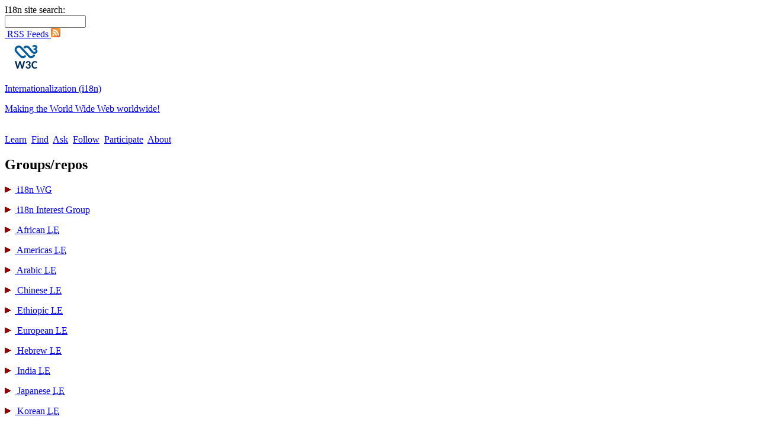

--- FILE ---
content_type: text/html; charset=UTF-8
request_url: https://www.w3.org/blog/International/2009/08/25/new_translations_into_spanish/
body_size: 9211
content:
<!DOCTYPE html>
<html lang="en-EU">
<head>

<meta charset="utf-8" />
<title>New translations into Spanish | Internationalization Activity Blog</title>

<meta name="description" content="Home page of W3C&#039;s Web Internationalization --resources for increasing accessibility of the Web for worldwide audiences." />
<meta name="keywords" content="i18n, Internationalisation, Internationalization, Localisation, Localization, Translation" />

<script type="text/javascript" src="https://www.w3.org/blog/International/wp-content/themes/i18n/expand-collapse-content.js"></script>

<meta name='robots' content='max-image-preview:large' />
	<style>img:is([sizes="auto" i], [sizes^="auto," i]) { contain-intrinsic-size: 3000px 1500px }</style>
	<link rel="alternate" type="application/rss+xml" title="Internationalization Activity Blog &raquo; Feed" href="https://www.w3.org/blog/International/feed/" />
<link rel="alternate" type="application/rss+xml" title="Internationalization Activity Blog &raquo; Comments Feed" href="https://www.w3.org/blog/International/comments/feed/" />
<link rel="alternate" type="application/rss+xml" title="Internationalization Activity Blog &raquo; New translations into Spanish Comments Feed" href="https://www.w3.org/blog/International/2009/08/25/new_translations_into_spanish/feed/" />
<script type="text/javascript">
/* <![CDATA[ */
window._wpemojiSettings = {"baseUrl":"https:\/\/s.w.org\/images\/core\/emoji\/15.0.3\/72x72\/","ext":".png","svgUrl":"https:\/\/s.w.org\/images\/core\/emoji\/15.0.3\/svg\/","svgExt":".svg","source":{"concatemoji":"https:\/\/www.w3.org\/blog\/International\/wp-includes\/js\/wp-emoji-release.min.js?ver=6.7.4"}};
/*! This file is auto-generated */
!function(i,n){var o,s,e;function c(e){try{var t={supportTests:e,timestamp:(new Date).valueOf()};sessionStorage.setItem(o,JSON.stringify(t))}catch(e){}}function p(e,t,n){e.clearRect(0,0,e.canvas.width,e.canvas.height),e.fillText(t,0,0);var t=new Uint32Array(e.getImageData(0,0,e.canvas.width,e.canvas.height).data),r=(e.clearRect(0,0,e.canvas.width,e.canvas.height),e.fillText(n,0,0),new Uint32Array(e.getImageData(0,0,e.canvas.width,e.canvas.height).data));return t.every(function(e,t){return e===r[t]})}function u(e,t,n){switch(t){case"flag":return n(e,"\ud83c\udff3\ufe0f\u200d\u26a7\ufe0f","\ud83c\udff3\ufe0f\u200b\u26a7\ufe0f")?!1:!n(e,"\ud83c\uddfa\ud83c\uddf3","\ud83c\uddfa\u200b\ud83c\uddf3")&&!n(e,"\ud83c\udff4\udb40\udc67\udb40\udc62\udb40\udc65\udb40\udc6e\udb40\udc67\udb40\udc7f","\ud83c\udff4\u200b\udb40\udc67\u200b\udb40\udc62\u200b\udb40\udc65\u200b\udb40\udc6e\u200b\udb40\udc67\u200b\udb40\udc7f");case"emoji":return!n(e,"\ud83d\udc26\u200d\u2b1b","\ud83d\udc26\u200b\u2b1b")}return!1}function f(e,t,n){var r="undefined"!=typeof WorkerGlobalScope&&self instanceof WorkerGlobalScope?new OffscreenCanvas(300,150):i.createElement("canvas"),a=r.getContext("2d",{willReadFrequently:!0}),o=(a.textBaseline="top",a.font="600 32px Arial",{});return e.forEach(function(e){o[e]=t(a,e,n)}),o}function t(e){var t=i.createElement("script");t.src=e,t.defer=!0,i.head.appendChild(t)}"undefined"!=typeof Promise&&(o="wpEmojiSettingsSupports",s=["flag","emoji"],n.supports={everything:!0,everythingExceptFlag:!0},e=new Promise(function(e){i.addEventListener("DOMContentLoaded",e,{once:!0})}),new Promise(function(t){var n=function(){try{var e=JSON.parse(sessionStorage.getItem(o));if("object"==typeof e&&"number"==typeof e.timestamp&&(new Date).valueOf()<e.timestamp+604800&&"object"==typeof e.supportTests)return e.supportTests}catch(e){}return null}();if(!n){if("undefined"!=typeof Worker&&"undefined"!=typeof OffscreenCanvas&&"undefined"!=typeof URL&&URL.createObjectURL&&"undefined"!=typeof Blob)try{var e="postMessage("+f.toString()+"("+[JSON.stringify(s),u.toString(),p.toString()].join(",")+"));",r=new Blob([e],{type:"text/javascript"}),a=new Worker(URL.createObjectURL(r),{name:"wpTestEmojiSupports"});return void(a.onmessage=function(e){c(n=e.data),a.terminate(),t(n)})}catch(e){}c(n=f(s,u,p))}t(n)}).then(function(e){for(var t in e)n.supports[t]=e[t],n.supports.everything=n.supports.everything&&n.supports[t],"flag"!==t&&(n.supports.everythingExceptFlag=n.supports.everythingExceptFlag&&n.supports[t]);n.supports.everythingExceptFlag=n.supports.everythingExceptFlag&&!n.supports.flag,n.DOMReady=!1,n.readyCallback=function(){n.DOMReady=!0}}).then(function(){return e}).then(function(){var e;n.supports.everything||(n.readyCallback(),(e=n.source||{}).concatemoji?t(e.concatemoji):e.wpemoji&&e.twemoji&&(t(e.twemoji),t(e.wpemoji)))}))}((window,document),window._wpemojiSettings);
/* ]]> */
</script>
<style id='wp-emoji-styles-inline-css' type='text/css'>

	img.wp-smiley, img.emoji {
		display: inline !important;
		border: none !important;
		box-shadow: none !important;
		height: 1em !important;
		width: 1em !important;
		margin: 0 0.07em !important;
		vertical-align: -0.1em !important;
		background: none !important;
		padding: 0 !important;
	}
</style>
<link rel='stylesheet' id='wp-block-library-css' href='https://www.w3.org/blog/International/wp-includes/css/dist/block-library/style.min.css?ver=6.7.4' type='text/css' media='all' />
<style id='classic-theme-styles-inline-css' type='text/css'>
/*! This file is auto-generated */
.wp-block-button__link{color:#fff;background-color:#32373c;border-radius:9999px;box-shadow:none;text-decoration:none;padding:calc(.667em + 2px) calc(1.333em + 2px);font-size:1.125em}.wp-block-file__button{background:#32373c;color:#fff;text-decoration:none}
</style>
<style id='global-styles-inline-css' type='text/css'>
:root{--wp--preset--aspect-ratio--square: 1;--wp--preset--aspect-ratio--4-3: 4/3;--wp--preset--aspect-ratio--3-4: 3/4;--wp--preset--aspect-ratio--3-2: 3/2;--wp--preset--aspect-ratio--2-3: 2/3;--wp--preset--aspect-ratio--16-9: 16/9;--wp--preset--aspect-ratio--9-16: 9/16;--wp--preset--color--black: #000000;--wp--preset--color--cyan-bluish-gray: #abb8c3;--wp--preset--color--white: #ffffff;--wp--preset--color--pale-pink: #f78da7;--wp--preset--color--vivid-red: #cf2e2e;--wp--preset--color--luminous-vivid-orange: #ff6900;--wp--preset--color--luminous-vivid-amber: #fcb900;--wp--preset--color--light-green-cyan: #7bdcb5;--wp--preset--color--vivid-green-cyan: #00d084;--wp--preset--color--pale-cyan-blue: #8ed1fc;--wp--preset--color--vivid-cyan-blue: #0693e3;--wp--preset--color--vivid-purple: #9b51e0;--wp--preset--gradient--vivid-cyan-blue-to-vivid-purple: linear-gradient(135deg,rgba(6,147,227,1) 0%,rgb(155,81,224) 100%);--wp--preset--gradient--light-green-cyan-to-vivid-green-cyan: linear-gradient(135deg,rgb(122,220,180) 0%,rgb(0,208,130) 100%);--wp--preset--gradient--luminous-vivid-amber-to-luminous-vivid-orange: linear-gradient(135deg,rgba(252,185,0,1) 0%,rgba(255,105,0,1) 100%);--wp--preset--gradient--luminous-vivid-orange-to-vivid-red: linear-gradient(135deg,rgba(255,105,0,1) 0%,rgb(207,46,46) 100%);--wp--preset--gradient--very-light-gray-to-cyan-bluish-gray: linear-gradient(135deg,rgb(238,238,238) 0%,rgb(169,184,195) 100%);--wp--preset--gradient--cool-to-warm-spectrum: linear-gradient(135deg,rgb(74,234,220) 0%,rgb(151,120,209) 20%,rgb(207,42,186) 40%,rgb(238,44,130) 60%,rgb(251,105,98) 80%,rgb(254,248,76) 100%);--wp--preset--gradient--blush-light-purple: linear-gradient(135deg,rgb(255,206,236) 0%,rgb(152,150,240) 100%);--wp--preset--gradient--blush-bordeaux: linear-gradient(135deg,rgb(254,205,165) 0%,rgb(254,45,45) 50%,rgb(107,0,62) 100%);--wp--preset--gradient--luminous-dusk: linear-gradient(135deg,rgb(255,203,112) 0%,rgb(199,81,192) 50%,rgb(65,88,208) 100%);--wp--preset--gradient--pale-ocean: linear-gradient(135deg,rgb(255,245,203) 0%,rgb(182,227,212) 50%,rgb(51,167,181) 100%);--wp--preset--gradient--electric-grass: linear-gradient(135deg,rgb(202,248,128) 0%,rgb(113,206,126) 100%);--wp--preset--gradient--midnight: linear-gradient(135deg,rgb(2,3,129) 0%,rgb(40,116,252) 100%);--wp--preset--font-size--small: 13px;--wp--preset--font-size--medium: 20px;--wp--preset--font-size--large: 36px;--wp--preset--font-size--x-large: 42px;--wp--preset--spacing--20: 0.44rem;--wp--preset--spacing--30: 0.67rem;--wp--preset--spacing--40: 1rem;--wp--preset--spacing--50: 1.5rem;--wp--preset--spacing--60: 2.25rem;--wp--preset--spacing--70: 3.38rem;--wp--preset--spacing--80: 5.06rem;--wp--preset--shadow--natural: 6px 6px 9px rgba(0, 0, 0, 0.2);--wp--preset--shadow--deep: 12px 12px 50px rgba(0, 0, 0, 0.4);--wp--preset--shadow--sharp: 6px 6px 0px rgba(0, 0, 0, 0.2);--wp--preset--shadow--outlined: 6px 6px 0px -3px rgba(255, 255, 255, 1), 6px 6px rgba(0, 0, 0, 1);--wp--preset--shadow--crisp: 6px 6px 0px rgba(0, 0, 0, 1);}:where(.is-layout-flex){gap: 0.5em;}:where(.is-layout-grid){gap: 0.5em;}body .is-layout-flex{display: flex;}.is-layout-flex{flex-wrap: wrap;align-items: center;}.is-layout-flex > :is(*, div){margin: 0;}body .is-layout-grid{display: grid;}.is-layout-grid > :is(*, div){margin: 0;}:where(.wp-block-columns.is-layout-flex){gap: 2em;}:where(.wp-block-columns.is-layout-grid){gap: 2em;}:where(.wp-block-post-template.is-layout-flex){gap: 1.25em;}:where(.wp-block-post-template.is-layout-grid){gap: 1.25em;}.has-black-color{color: var(--wp--preset--color--black) !important;}.has-cyan-bluish-gray-color{color: var(--wp--preset--color--cyan-bluish-gray) !important;}.has-white-color{color: var(--wp--preset--color--white) !important;}.has-pale-pink-color{color: var(--wp--preset--color--pale-pink) !important;}.has-vivid-red-color{color: var(--wp--preset--color--vivid-red) !important;}.has-luminous-vivid-orange-color{color: var(--wp--preset--color--luminous-vivid-orange) !important;}.has-luminous-vivid-amber-color{color: var(--wp--preset--color--luminous-vivid-amber) !important;}.has-light-green-cyan-color{color: var(--wp--preset--color--light-green-cyan) !important;}.has-vivid-green-cyan-color{color: var(--wp--preset--color--vivid-green-cyan) !important;}.has-pale-cyan-blue-color{color: var(--wp--preset--color--pale-cyan-blue) !important;}.has-vivid-cyan-blue-color{color: var(--wp--preset--color--vivid-cyan-blue) !important;}.has-vivid-purple-color{color: var(--wp--preset--color--vivid-purple) !important;}.has-black-background-color{background-color: var(--wp--preset--color--black) !important;}.has-cyan-bluish-gray-background-color{background-color: var(--wp--preset--color--cyan-bluish-gray) !important;}.has-white-background-color{background-color: var(--wp--preset--color--white) !important;}.has-pale-pink-background-color{background-color: var(--wp--preset--color--pale-pink) !important;}.has-vivid-red-background-color{background-color: var(--wp--preset--color--vivid-red) !important;}.has-luminous-vivid-orange-background-color{background-color: var(--wp--preset--color--luminous-vivid-orange) !important;}.has-luminous-vivid-amber-background-color{background-color: var(--wp--preset--color--luminous-vivid-amber) !important;}.has-light-green-cyan-background-color{background-color: var(--wp--preset--color--light-green-cyan) !important;}.has-vivid-green-cyan-background-color{background-color: var(--wp--preset--color--vivid-green-cyan) !important;}.has-pale-cyan-blue-background-color{background-color: var(--wp--preset--color--pale-cyan-blue) !important;}.has-vivid-cyan-blue-background-color{background-color: var(--wp--preset--color--vivid-cyan-blue) !important;}.has-vivid-purple-background-color{background-color: var(--wp--preset--color--vivid-purple) !important;}.has-black-border-color{border-color: var(--wp--preset--color--black) !important;}.has-cyan-bluish-gray-border-color{border-color: var(--wp--preset--color--cyan-bluish-gray) !important;}.has-white-border-color{border-color: var(--wp--preset--color--white) !important;}.has-pale-pink-border-color{border-color: var(--wp--preset--color--pale-pink) !important;}.has-vivid-red-border-color{border-color: var(--wp--preset--color--vivid-red) !important;}.has-luminous-vivid-orange-border-color{border-color: var(--wp--preset--color--luminous-vivid-orange) !important;}.has-luminous-vivid-amber-border-color{border-color: var(--wp--preset--color--luminous-vivid-amber) !important;}.has-light-green-cyan-border-color{border-color: var(--wp--preset--color--light-green-cyan) !important;}.has-vivid-green-cyan-border-color{border-color: var(--wp--preset--color--vivid-green-cyan) !important;}.has-pale-cyan-blue-border-color{border-color: var(--wp--preset--color--pale-cyan-blue) !important;}.has-vivid-cyan-blue-border-color{border-color: var(--wp--preset--color--vivid-cyan-blue) !important;}.has-vivid-purple-border-color{border-color: var(--wp--preset--color--vivid-purple) !important;}.has-vivid-cyan-blue-to-vivid-purple-gradient-background{background: var(--wp--preset--gradient--vivid-cyan-blue-to-vivid-purple) !important;}.has-light-green-cyan-to-vivid-green-cyan-gradient-background{background: var(--wp--preset--gradient--light-green-cyan-to-vivid-green-cyan) !important;}.has-luminous-vivid-amber-to-luminous-vivid-orange-gradient-background{background: var(--wp--preset--gradient--luminous-vivid-amber-to-luminous-vivid-orange) !important;}.has-luminous-vivid-orange-to-vivid-red-gradient-background{background: var(--wp--preset--gradient--luminous-vivid-orange-to-vivid-red) !important;}.has-very-light-gray-to-cyan-bluish-gray-gradient-background{background: var(--wp--preset--gradient--very-light-gray-to-cyan-bluish-gray) !important;}.has-cool-to-warm-spectrum-gradient-background{background: var(--wp--preset--gradient--cool-to-warm-spectrum) !important;}.has-blush-light-purple-gradient-background{background: var(--wp--preset--gradient--blush-light-purple) !important;}.has-blush-bordeaux-gradient-background{background: var(--wp--preset--gradient--blush-bordeaux) !important;}.has-luminous-dusk-gradient-background{background: var(--wp--preset--gradient--luminous-dusk) !important;}.has-pale-ocean-gradient-background{background: var(--wp--preset--gradient--pale-ocean) !important;}.has-electric-grass-gradient-background{background: var(--wp--preset--gradient--electric-grass) !important;}.has-midnight-gradient-background{background: var(--wp--preset--gradient--midnight) !important;}.has-small-font-size{font-size: var(--wp--preset--font-size--small) !important;}.has-medium-font-size{font-size: var(--wp--preset--font-size--medium) !important;}.has-large-font-size{font-size: var(--wp--preset--font-size--large) !important;}.has-x-large-font-size{font-size: var(--wp--preset--font-size--x-large) !important;}
:where(.wp-block-post-template.is-layout-flex){gap: 1.25em;}:where(.wp-block-post-template.is-layout-grid){gap: 1.25em;}
:where(.wp-block-columns.is-layout-flex){gap: 2em;}:where(.wp-block-columns.is-layout-grid){gap: 2em;}
:root :where(.wp-block-pullquote){font-size: 1.5em;line-height: 1.6;}
</style>
<link rel="https://api.w.org/" href="https://www.w3.org/blog/International/wp-json/" /><link rel="alternate" title="JSON" type="application/json" href="https://www.w3.org/blog/International/wp-json/wp/v2/posts/1090" /><link rel="EditURI" type="application/rsd+xml" title="RSD" href="https://www.w3.org/blog/International/xmlrpc.php?rsd" />
<meta name="generator" content="WordPress 6.7.4" />
<link rel="canonical" href="https://www.w3.org/blog/International/2009/08/25/new_translations_into_spanish/" />
<link rel='shortlink' href='https://www.w3.org/blog/International/?p=1090' />
<link rel="alternate" title="oEmbed (JSON)" type="application/json+oembed" href="https://www.w3.org/blog/International/wp-json/oembed/1.0/embed?url=https%3A%2F%2Fwww.w3.org%2Fblog%2FInternational%2F2009%2F08%2F25%2Fnew_translations_into_spanish%2F" />
<link rel="alternate" title="oEmbed (XML)" type="text/xml+oembed" href="https://www.w3.org/blog/International/wp-json/oembed/1.0/embed?url=https%3A%2F%2Fwww.w3.org%2Fblog%2FInternational%2F2009%2F08%2F25%2Fnew_translations_into_spanish%2F&#038;format=xml" />
</head>


<body id="single">

<div id="search">
		<div>
			<form method="get" action="/International/site-search.php" enctype="application/x-www-form-urlencoded">
				<div id="searchSite" class="topRight">I18n site search:<br /><input name="q" type="text" size="15" id="searchField" accesskey="E" maxlength="255" /></div>
			</form>
		</div>
		<div>
			<a href="/International/i18n-drafts/nav/follow#feeds"><span class="topRight">&nbsp;RSS
			Feeds&nbsp;</span><img src="/International/icons/rss.gif" alt="RSS feeds" width="16" height="16" /></a>
		</div>
</div>

<div id="n_W3Clogo"><a href="https://www.w3.org/"><img alt="W3C" src="https://www.w3.org/assets/logos/w3c-2025/svg/margins/w3c-letters-bg-white.svg" style="border:0; height:58px; width:72px; vertical-align:middle;"></a></div>
<div id="n_banner"><a href="/International/"><p id="n_sitename">Internationalization (i18n)</p>
	<p id="n_subtitle">Making the World Wide Web worldwide!</p></a></div>
<br style="clear:both;" />

<div id="sitelinks">
	<a href="/International/i18n-drafts/nav/learn" title="Learn techniques and requirements for internationalization.">Learn</a>&nbsp;
	<a href="/International/i18n-drafts/nav/find" title="Find information on this site.">Find</a>&nbsp;
	<a href="/International/i18n-drafts/nav/ask" title="Ask for help or information.">Ask</a>&nbsp;
	<a href="/International/i18n-drafts/nav/follow" title="Follow the work at W3C Internationalization.">Follow</a>&nbsp;
	<a href="/International/i18n-drafts/nav/participate" title="Participate in W3C Internationalization work.">Participate</a>&nbsp;
	<a href="/International/i18n-drafts/nav/about" title="About W3C Internationalization.">About</a>&nbsp;
</div>

<div class="directory rightCol">
    
		<div id="primary" class="widget-area" role="complementary">
			

<aside id="block-3" class="widget-container widget_block"><div id="n_groups" class="tocbox">
<h2>Groups/repos</h2>
  <p><a href="http://w3c.github.io/i18n-activity/i18n-wg/"><img decoding="async" src="/International/icons/right.gif" alt="" /> i18n WG</a></p>
	  <p><a href="http://w3c.github.io/i18n-activity/i18n-ig/"><img decoding="async" src="/International/icons/right.gif" alt="" /> i18n Interest Group</a></p>
	  <p><a href="https://w3c.github.io/afrlreq/home"><img decoding="async" src="/International/icons/right.gif" alt="" /> African <abbr title="Language Enablement">LE</abbr></a></p>
	  <p><a href="https://w3c.github.io/amlreq/home"><img decoding="async" src="/International/icons/right.gif" alt="" /> Americas <abbr title="Language Enablement">LE</abbr></a></p>
	  <p><a href="https://w3c.github.io/alreq/home"><img decoding="async" src="/International/icons/right.gif" alt="" /> Arabic <abbr title="Language Enablement">LE</abbr></a></p>
	  <p><a href="https://w3c.github.io/clreq/home"><img decoding="async" src="/International/icons/right.gif" alt="" /> Chinese <abbr title="Language Enablement">LE</abbr></a></p>
	  <p><a href="https://w3c.github.io/elreq/home"><img decoding="async" src="/International/icons/right.gif" alt="" /> Ethiopic <abbr title="Language Enablement">LE</abbr></a></p>
	  <p><a href="https://w3c.github.io/eurlreq/home"><img decoding="async" src="/International/icons/right.gif" alt="" /> European <abbr title="Language Enablement">LE</abbr></a></p>
	  <p><a href="https://w3c.github.io/hlreq/home"><img decoding="async" src="/International/icons/right.gif" alt="" /> Hebrew <abbr title="Language Enablement">LE</abbr></a></p>
	  <p><a href="https://w3c.github.io/iip/home"><img decoding="async" src="/International/icons/right.gif" alt="" /> India <abbr title="Language Enablement">LE</abbr></a></p>
	  <p><a href="https://w3c.github.io/jlreq/home"><img decoding="async" src="/International/icons/right.gif" alt="" /> Japanese <abbr title="Language Enablement">LE</abbr></a></p>
	  <p><a href="https://w3c.github.io/klreq/home"><img decoding="async" src="/International/icons/right.gif" alt="" /> Korean <abbr title="Language Enablement">LE</abbr></a></p>
	  <p><a href="https://w3c.github.io/mlreq/home"><img decoding="async" src="/International/icons/right.gif" alt="" /> Mongolian <abbr title="Language Enablement">LE</abbr></a></p>
	  <p><a href="https://w3c.github.io/sealreq/home"><img decoding="async" src="/International/icons/right.gif" alt="" /> SE Asian <abbr title="Language Enablement">LE</abbr></a></p>
	  <p><a href="https://w3c.github.io/tlreq/home"><img decoding="async" src="/International/icons/right.gif" alt="" /> Tibetan <abbr title="Language Enablement">LE</abbr></a></p>
  </div></aside><aside id="block-4" class="widget-container widget_block"><div class="tocbox">
<h2 id="Participation">  Participate!</h2>

<p><a href="/International/i18n-drafts/nav/participate"><img decoding="async" src="/International/icons/right.gif" alt=""> Join a Group</a></p>

<p><a href="/International/i18n-drafts/nav/follow"><img decoding="async" src="/International/icons/right.gif" alt="" /> Follow the work</a></p>

<p><a href="/International/i18n-drafts/pages/translation.html"><img decoding="async" src="/International/icons/right.gif" alt="" /> Translate a specification or page</a></p>

<p><a href="/International/sponsorship/"><img decoding="async" src="/International/icons/right.gif" alt=""> International&shy;ization Sponsorship Program</a></p>
</div></aside><aside id="block-5" class="widget-container widget_block"><!--div class="tocbox" style="padding-bottom: 10px;"-->
	<!--h2&gt;I18n sponsors&lt;/h2-->
		<!--div style="display: flex; flex-wrap: wrap; justify-content: space-around; align-items: center;"&gt;-->
        <!--a href="https://www.aplab.jp/"&gt;<img decoding="async" alt="APL, Japan" title="Advanced Publishing Lab (APL)" src="/International/icons/sponsor_logos/apl.png" style="height: 4em">&lt;/a-->
        <!--a href="https://www.paciellogroup.com/"&gt;<img decoding="async" alt="The Paciello Group" title="The Paciello Group" src="/International/icons/sponsor_logos/tpg-logo.png" style="height: 4em">&lt;/a-->
        <!--a href="http://www.monotype.com/"&gt;<img decoding="async" alt="Monotype" title="Monotype" src="/International/icons/sponsor_logos/monotype_logo.png" style="margin: 1em 0;vertical-align: middle;width: 6em">&lt;/a-->
        <!--a href="http://www.alibabagroup.com/en/global/home"&gt;<img decoding="async" alt="Alibaba" title="Alibaba" src="/International/icons/sponsor_logos/alibaba-logo.png" style="height: 4em">&lt;/a-->
        <!--/div-->
<!--/div--></aside>			
		</div><!-- #primary .widget-area -->


    <div class="tocbox" style="padding-bottom: 10px;">
        <h2 id="sec_site_links">Search for news</h2>
        <div>
            <div class="toc1">News by category</div>
            <div class="bSideItem">
                <div class="toc2"><a href="https://www.w3.org/blog/International/category/afrlreq/">
 afrlreq</a> <span class="notes">(22)</span></div>
<div class="toc2"><a href="https://www.w3.org/blog/International/category/alreq/">
 alreq</a> <span class="notes">(32)</span></div>
<div class="toc2"><a href="https://www.w3.org/blog/International/category/amlreq/">
 amlreq</a> <span class="notes">(7)</span></div>
<div class="toc2"><a href="https://www.w3.org/blog/International/category/x/announcements/">
 Announcements</a> <span class="notes">(91)</span></div>
<div class="toc2"><a href="https://www.w3.org/blog/International/category/x/articles/">
 Articles</a> <span class="notes">(73)</span></div>
<div class="toc2"><a href="https://www.w3.org/blog/International/category/clreq/">
 clreq</a> <span class="notes">(29)</span></div>
<div class="toc2"><a href="https://www.w3.org/blog/International/category/x/css/">
 CSS</a> <span class="notes">(5)</span></div>
<div class="toc2"><a href="https://www.w3.org/blog/International/category/elreq/">
 elreq</a> <span class="notes">(15)</span></div>
<div class="toc2"><a href="https://www.w3.org/blog/International/category/eurlreq/">
 eurlreq</a> <span class="notes">(8)</span></div>
<div class="toc2"><a href="https://www.w3.org/blog/International/category/x/feedback-request/">
 Feedback request</a> <span class="notes">(4)</span></div>
<div class="toc2"><a href="https://www.w3.org/blog/International/category/for-review/">
 For review</a> <span class="notes">(79)</span></div>
<div class="toc2"><a href="https://www.w3.org/blog/International/category/gap-report/">
 Gap report</a> <span class="notes">(5)</span></div>
<div class="toc2"><a href="https://www.w3.org/blog/International/category/x/highlight/">
 Highlight</a> <span class="notes">(317)</span></div>
<div class="toc2"><a href="https://www.w3.org/blog/International/category/hlreq/">
 hlreq</a> <span class="notes">(27)</span></div>
<div class="toc2"><a href="https://www.w3.org/blog/International/category/ilreq/">
 ilreq</a> <span class="notes">(23)</span></div>
<div class="toc2"><a href="https://www.w3.org/blog/International/category/jlreq/">
 jlreq</a> <span class="notes">(29)</span></div>
<div class="toc2"><a href="https://www.w3.org/blog/International/category/klreq/">
 klreq</a> <span class="notes">(26)</span></div>
<div class="toc2"><a href="https://www.w3.org/blog/International/category/x/miscellaneous/">
 Miscellaneous</a> <span class="notes">(59)</span></div>
<div class="toc2"><a href="https://www.w3.org/blog/International/category/mlreq/">
 mlreq</a> <span class="notes">(23)</span></div>
<div class="toc2"><a href="https://www.w3.org/blog/International/category/x/mlw-2/">
 MLW</a> <span class="notes">(40)</span></div>
<div class="toc2"><a href="https://www.w3.org/blog/International/category/x/new-draft/">
 New draft</a> <span class="notes">(64)</span></div>
<div class="toc2"><a href="https://www.w3.org/blog/International/category/new-resource/">
 New resource</a> <span class="notes">(134)</span></div>
<div class="toc2"><a href="https://www.w3.org/blog/International/category/new-translation/">
 New translation</a> <span class="notes">(37)</span></div>
<div class="toc2"><a href="https://www.w3.org/blog/International/category/x/multilingweb/">
 notify-multilingweb</a> <span class="notes">(63)</span></div>
<div class="toc2"><a href="https://www.w3.org/blog/International/category/x/webi18n/">
 notify-webi18n</a> <span class="notes">(56)</span></div>
<div class="toc2"><a href="https://www.w3.org/blog/International/category/sealreq/">
 sealreq</a> <span class="notes">(14)</span></div>
<div class="toc2"><a href="https://www.w3.org/blog/International/category/x/spec-review/">
 Spec review</a> <span class="notes">(2)</span></div>
<div class="toc2"><a href="https://www.w3.org/blog/International/category/x/talks/">
 Talks</a> <span class="notes">(39)</span></div>
<div class="toc2"><a href="https://www.w3.org/blog/International/category/x/test/">
 Test</a> <span class="notes">(30)</span></div>
<div class="toc2"><a href="https://www.w3.org/blog/International/category/tlreq/">
 tlreq</a> <span class="notes">(16)</span></div>
<div class="toc2"><a href="https://www.w3.org/blog/International/category/translation/">
 Translation needed</a> <span class="notes">(220)</span></div>
<div class="toc2"><a href="https://www.w3.org/blog/International/category/x/tutorials/">
 Tutorials</a> <span class="notes">(5)</span></div>
<div class="toc2"><a href="https://www.w3.org/blog/International/category/uncategorized/">
 Uncategorized</a> <span class="notes">(3)</span></div>
<div class="toc2"><a href="https://www.w3.org/blog/International/category/x/unicode-2/">
 Unicode</a> <span class="notes">(11)</span></div>
<div class="toc2"><a href="https://www.w3.org/blog/International/category/x/upcoming/">
 Upcoming</a> <span class="notes">(21)</span></div>
<div class="toc2"><a href="https://www.w3.org/blog/International/category/update/">
 Update</a> <span class="notes">(112)</span></div>
<div class="toc2"><a href="https://www.w3.org/blog/International/category/x/w3csemanticweb/">
 w3cSemanticWeb</a> <span class="notes">(134)</span></div>
<div class="toc2"><a href="https://www.w3.org/blog/International/category/x/w3cwebarchitecture/">
 w3cWebArchitecture</a> <span class="notes">(107)</span></div>
<div class="toc2"><a href="https://www.w3.org/blog/International/category/x/w3cwebdesign/">
 w3cWebDesign</a> <span class="notes">(386)</span></div>
<div class="toc2"><a href="https://www.w3.org/blog/International/category/x/w3cwebofdevices/">
 w3cWebOfDevices</a> <span class="notes">(106)</span></div>
<div class="toc2"><a href="https://www.w3.org/blog/International/category/x/w3cwebservices/">
 w3cWebServices</a> <span class="notes">(114)</span></div>
<div class="toc2"><a href="https://www.w3.org/blog/International/category/x/w3cwebuseragents/">
 w3cWebUserAgents</a> <span class="notes">(183)</span></div>
<div class="toc2"><a href="https://www.w3.org/blog/International/category/x/w3cxmlcore/">
 w3cXMLCore</a> <span class="notes">(130)</span></div>
<div class="toc2"><a href="https://www.w3.org/blog/International/category/x/">
 x</a> <span class="notes">(0)</span></div>
            </div>
        </div>
        <div>
            <div class="toc1">News archives</div>
            <div class="bSideItem">
                	<div class="toc2"><a href='https://www.w3.org/blog/International/2025/10/'>October 2025</a>&nbsp;(2)</div>
	<div class="toc2"><a href='https://www.w3.org/blog/International/2025/09/'>September 2025</a>&nbsp;(1)</div>
	<div class="toc2"><a href='https://www.w3.org/blog/International/2025/08/'>August 2025</a>&nbsp;(2)</div>
	<div class="toc2"><a href='https://www.w3.org/blog/International/2025/07/'>July 2025</a>&nbsp;(7)</div>
	<div class="toc2"><a href='https://www.w3.org/blog/International/2025/06/'>June 2025</a>&nbsp;(3)</div>
	<div class="toc2"><a href='https://www.w3.org/blog/International/2025/05/'>May 2025</a>&nbsp;(2)</div>
	<div class="toc2"><a href='https://www.w3.org/blog/International/2025/04/'>April 2025</a>&nbsp;(2)</div>
	<div class="toc2"><a href='https://www.w3.org/blog/International/2025/03/'>March 2025</a>&nbsp;(1)</div>
	<div class="toc2"><a href='https://www.w3.org/blog/International/2025/02/'>February 2025</a>&nbsp;(1)</div>
	<div class="toc2"><a href='https://www.w3.org/blog/International/2024/12/'>December 2024</a>&nbsp;(2)</div>
	<div class="toc2"><a href='https://www.w3.org/blog/International/2024/11/'>November 2024</a>&nbsp;(2)</div>
	<div class="toc2"><a href='https://www.w3.org/blog/International/2024/07/'>July 2024</a>&nbsp;(4)</div>
	<div class="toc2"><a href='https://www.w3.org/blog/International/2024/06/'>June 2024</a>&nbsp;(1)</div>
	<div class="toc2"><a href='https://www.w3.org/blog/International/2024/05/'>May 2024</a>&nbsp;(2)</div>
	<div class="toc2"><a href='https://www.w3.org/blog/International/2024/04/'>April 2024</a>&nbsp;(1)</div>
	<div class="toc2"><a href='https://www.w3.org/blog/International/2023/12/'>December 2023</a>&nbsp;(1)</div>
	<div class="toc2"><a href='https://www.w3.org/blog/International/2023/11/'>November 2023</a>&nbsp;(1)</div>
	<div class="toc2"><a href='https://www.w3.org/blog/International/2023/10/'>October 2023</a>&nbsp;(2)</div>
	<div class="toc2"><a href='https://www.w3.org/blog/International/2023/09/'>September 2023</a>&nbsp;(3)</div>
	<div class="toc2"><a href='https://www.w3.org/blog/International/2023/08/'>August 2023</a>&nbsp;(2)</div>
	<div class="toc2"><a href='https://www.w3.org/blog/International/2023/07/'>July 2023</a>&nbsp;(2)</div>
	<div class="toc2"><a href='https://www.w3.org/blog/International/2023/06/'>June 2023</a>&nbsp;(4)</div>
	<div class="toc2"><a href='https://www.w3.org/blog/International/2023/04/'>April 2023</a>&nbsp;(5)</div>
	<div class="toc2"><a href='https://www.w3.org/blog/International/2023/03/'>March 2023</a>&nbsp;(1)</div>
	<div class="toc2"><a href='https://www.w3.org/blog/International/2023/02/'>February 2023</a>&nbsp;(3)</div>
	<div class="toc2"><a href='https://www.w3.org/blog/International/2023/01/'>January 2023</a>&nbsp;(1)</div>
	<div class="toc2"><a href='https://www.w3.org/blog/International/2022/11/'>November 2022</a>&nbsp;(1)</div>
	<div class="toc2"><a href='https://www.w3.org/blog/International/2022/10/'>October 2022</a>&nbsp;(1)</div>
	<div class="toc2"><a href='https://www.w3.org/blog/International/2022/08/'>August 2022</a>&nbsp;(3)</div>
	<div class="toc2"><a href='https://www.w3.org/blog/International/2022/07/'>July 2022</a>&nbsp;(2)</div>
	<div class="toc2"><a href='https://www.w3.org/blog/International/2022/06/'>June 2022</a>&nbsp;(4)</div>
	<div class="toc2"><a href='https://www.w3.org/blog/International/2022/05/'>May 2022</a>&nbsp;(3)</div>
	<div class="toc2"><a href='https://www.w3.org/blog/International/2022/03/'>March 2022</a>&nbsp;(2)</div>
	<div class="toc2"><a href='https://www.w3.org/blog/International/2021/08/'>August 2021</a>&nbsp;(2)</div>
	<div class="toc2"><a href='https://www.w3.org/blog/International/2021/07/'>July 2021</a>&nbsp;(1)</div>
	<div class="toc2"><a href='https://www.w3.org/blog/International/2021/06/'>June 2021</a>&nbsp;(3)</div>
	<div class="toc2"><a href='https://www.w3.org/blog/International/2021/05/'>May 2021</a>&nbsp;(4)</div>
	<div class="toc2"><a href='https://www.w3.org/blog/International/2021/03/'>March 2021</a>&nbsp;(3)</div>
	<div class="toc2"><a href='https://www.w3.org/blog/International/2021/02/'>February 2021</a>&nbsp;(2)</div>
	<div class="toc2"><a href='https://www.w3.org/blog/International/2020/10/'>October 2020</a>&nbsp;(1)</div>
	<div class="toc2"><a href='https://www.w3.org/blog/International/2020/09/'>September 2020</a>&nbsp;(1)</div>
	<div class="toc2"><a href='https://www.w3.org/blog/International/2020/08/'>August 2020</a>&nbsp;(1)</div>
	<div class="toc2"><a href='https://www.w3.org/blog/International/2020/07/'>July 2020</a>&nbsp;(1)</div>
	<div class="toc2"><a href='https://www.w3.org/blog/International/2020/06/'>June 2020</a>&nbsp;(3)</div>
	<div class="toc2"><a href='https://www.w3.org/blog/International/2020/02/'>February 2020</a>&nbsp;(1)</div>
	<div class="toc2"><a href='https://www.w3.org/blog/International/2019/08/'>August 2019</a>&nbsp;(1)</div>
	<div class="toc2"><a href='https://www.w3.org/blog/International/2019/07/'>July 2019</a>&nbsp;(3)</div>
	<div class="toc2"><a href='https://www.w3.org/blog/International/2019/04/'>April 2019</a>&nbsp;(1)</div>
	<div class="toc2"><a href='https://www.w3.org/blog/International/2019/03/'>March 2019</a>&nbsp;(1)</div>
	<div class="toc2"><a href='https://www.w3.org/blog/International/2019/02/'>February 2019</a>&nbsp;(1)</div>
	<div class="toc2"><a href='https://www.w3.org/blog/International/2019/01/'>January 2019</a>&nbsp;(1)</div>
	<div class="toc2"><a href='https://www.w3.org/blog/International/2018/08/'>August 2018</a>&nbsp;(2)</div>
	<div class="toc2"><a href='https://www.w3.org/blog/International/2018/07/'>July 2018</a>&nbsp;(2)</div>
	<div class="toc2"><a href='https://www.w3.org/blog/International/2018/06/'>June 2018</a>&nbsp;(1)</div>
	<div class="toc2"><a href='https://www.w3.org/blog/International/2018/05/'>May 2018</a>&nbsp;(1)</div>
	<div class="toc2"><a href='https://www.w3.org/blog/International/2018/04/'>April 2018</a>&nbsp;(1)</div>
	<div class="toc2"><a href='https://www.w3.org/blog/International/2018/02/'>February 2018</a>&nbsp;(1)</div>
	<div class="toc2"><a href='https://www.w3.org/blog/International/2017/12/'>December 2017</a>&nbsp;(2)</div>
	<div class="toc2"><a href='https://www.w3.org/blog/International/2017/08/'>August 2017</a>&nbsp;(3)</div>
	<div class="toc2"><a href='https://www.w3.org/blog/International/2017/06/'>June 2017</a>&nbsp;(1)</div>
	<div class="toc2"><a href='https://www.w3.org/blog/International/2017/04/'>April 2017</a>&nbsp;(2)</div>
	<div class="toc2"><a href='https://www.w3.org/blog/International/2017/03/'>March 2017</a>&nbsp;(5)</div>
	<div class="toc2"><a href='https://www.w3.org/blog/International/2017/02/'>February 2017</a>&nbsp;(2)</div>
	<div class="toc2"><a href='https://www.w3.org/blog/International/2016/12/'>December 2016</a>&nbsp;(1)</div>
	<div class="toc2"><a href='https://www.w3.org/blog/International/2016/11/'>November 2016</a>&nbsp;(1)</div>
	<div class="toc2"><a href='https://www.w3.org/blog/International/2016/09/'>September 2016</a>&nbsp;(3)</div>
	<div class="toc2"><a href='https://www.w3.org/blog/International/2016/07/'>July 2016</a>&nbsp;(1)</div>
	<div class="toc2"><a href='https://www.w3.org/blog/International/2016/06/'>June 2016</a>&nbsp;(2)</div>
	<div class="toc2"><a href='https://www.w3.org/blog/International/2016/05/'>May 2016</a>&nbsp;(4)</div>
	<div class="toc2"><a href='https://www.w3.org/blog/International/2016/03/'>March 2016</a>&nbsp;(4)</div>
	<div class="toc2"><a href='https://www.w3.org/blog/International/2016/02/'>February 2016</a>&nbsp;(5)</div>
	<div class="toc2"><a href='https://www.w3.org/blog/International/2016/01/'>January 2016</a>&nbsp;(1)</div>
	<div class="toc2"><a href='https://www.w3.org/blog/International/2015/11/'>November 2015</a>&nbsp;(2)</div>
	<div class="toc2"><a href='https://www.w3.org/blog/International/2015/10/'>October 2015</a>&nbsp;(4)</div>
	<div class="toc2"><a href='https://www.w3.org/blog/International/2015/09/'>September 2015</a>&nbsp;(1)</div>
	<div class="toc2"><a href='https://www.w3.org/blog/International/2015/07/'>July 2015</a>&nbsp;(8)</div>
	<div class="toc2"><a href='https://www.w3.org/blog/International/2015/06/'>June 2015</a>&nbsp;(5)</div>
	<div class="toc2"><a href='https://www.w3.org/blog/International/2015/05/'>May 2015</a>&nbsp;(2)</div>
	<div class="toc2"><a href='https://www.w3.org/blog/International/2015/04/'>April 2015</a>&nbsp;(4)</div>
	<div class="toc2"><a href='https://www.w3.org/blog/International/2015/03/'>March 2015</a>&nbsp;(4)</div>
	<div class="toc2"><a href='https://www.w3.org/blog/International/2015/02/'>February 2015</a>&nbsp;(6)</div>
	<div class="toc2"><a href='https://www.w3.org/blog/International/2015/01/'>January 2015</a>&nbsp;(3)</div>
	<div class="toc2"><a href='https://www.w3.org/blog/International/2014/12/'>December 2014</a>&nbsp;(5)</div>
	<div class="toc2"><a href='https://www.w3.org/blog/International/2014/11/'>November 2014</a>&nbsp;(1)</div>
	<div class="toc2"><a href='https://www.w3.org/blog/International/2014/09/'>September 2014</a>&nbsp;(1)</div>
	<div class="toc2"><a href='https://www.w3.org/blog/International/2014/08/'>August 2014</a>&nbsp;(5)</div>
	<div class="toc2"><a href='https://www.w3.org/blog/International/2014/07/'>July 2014</a>&nbsp;(2)</div>
	<div class="toc2"><a href='https://www.w3.org/blog/International/2014/06/'>June 2014</a>&nbsp;(4)</div>
	<div class="toc2"><a href='https://www.w3.org/blog/International/2014/05/'>May 2014</a>&nbsp;(4)</div>
	<div class="toc2"><a href='https://www.w3.org/blog/International/2014/04/'>April 2014</a>&nbsp;(4)</div>
	<div class="toc2"><a href='https://www.w3.org/blog/International/2014/03/'>March 2014</a>&nbsp;(6)</div>
	<div class="toc2"><a href='https://www.w3.org/blog/International/2014/02/'>February 2014</a>&nbsp;(6)</div>
	<div class="toc2"><a href='https://www.w3.org/blog/International/2014/01/'>January 2014</a>&nbsp;(7)</div>
	<div class="toc2"><a href='https://www.w3.org/blog/International/2013/12/'>December 2013</a>&nbsp;(2)</div>
	<div class="toc2"><a href='https://www.w3.org/blog/International/2013/10/'>October 2013</a>&nbsp;(4)</div>
	<div class="toc2"><a href='https://www.w3.org/blog/International/2013/09/'>September 2013</a>&nbsp;(4)</div>
	<div class="toc2"><a href='https://www.w3.org/blog/International/2013/08/'>August 2013</a>&nbsp;(3)</div>
	<div class="toc2"><a href='https://www.w3.org/blog/International/2013/07/'>July 2013</a>&nbsp;(2)</div>
	<div class="toc2"><a href='https://www.w3.org/blog/International/2013/06/'>June 2013</a>&nbsp;(3)</div>
	<div class="toc2"><a href='https://www.w3.org/blog/International/2013/05/'>May 2013</a>&nbsp;(4)</div>
	<div class="toc2"><a href='https://www.w3.org/blog/International/2013/04/'>April 2013</a>&nbsp;(8)</div>
	<div class="toc2"><a href='https://www.w3.org/blog/International/2013/03/'>March 2013</a>&nbsp;(4)</div>
	<div class="toc2"><a href='https://www.w3.org/blog/International/2013/02/'>February 2013</a>&nbsp;(3)</div>
	<div class="toc2"><a href='https://www.w3.org/blog/International/2013/01/'>January 2013</a>&nbsp;(4)</div>
	<div class="toc2"><a href='https://www.w3.org/blog/International/2012/12/'>December 2012</a>&nbsp;(4)</div>
	<div class="toc2"><a href='https://www.w3.org/blog/International/2012/11/'>November 2012</a>&nbsp;(1)</div>
	<div class="toc2"><a href='https://www.w3.org/blog/International/2012/10/'>October 2012</a>&nbsp;(1)</div>
	<div class="toc2"><a href='https://www.w3.org/blog/International/2012/09/'>September 2012</a>&nbsp;(4)</div>
	<div class="toc2"><a href='https://www.w3.org/blog/International/2012/08/'>August 2012</a>&nbsp;(5)</div>
	<div class="toc2"><a href='https://www.w3.org/blog/International/2012/07/'>July 2012</a>&nbsp;(5)</div>
	<div class="toc2"><a href='https://www.w3.org/blog/International/2012/06/'>June 2012</a>&nbsp;(3)</div>
	<div class="toc2"><a href='https://www.w3.org/blog/International/2012/05/'>May 2012</a>&nbsp;(5)</div>
	<div class="toc2"><a href='https://www.w3.org/blog/International/2012/04/'>April 2012</a>&nbsp;(2)</div>
	<div class="toc2"><a href='https://www.w3.org/blog/International/2012/03/'>March 2012</a>&nbsp;(4)</div>
	<div class="toc2"><a href='https://www.w3.org/blog/International/2012/02/'>February 2012</a>&nbsp;(11)</div>
	<div class="toc2"><a href='https://www.w3.org/blog/International/2012/01/'>January 2012</a>&nbsp;(4)</div>
	<div class="toc2"><a href='https://www.w3.org/blog/International/2011/12/'>December 2011</a>&nbsp;(4)</div>
	<div class="toc2"><a href='https://www.w3.org/blog/International/2011/11/'>November 2011</a>&nbsp;(6)</div>
	<div class="toc2"><a href='https://www.w3.org/blog/International/2011/10/'>October 2011</a>&nbsp;(3)</div>
	<div class="toc2"><a href='https://www.w3.org/blog/International/2011/09/'>September 2011</a>&nbsp;(4)</div>
	<div class="toc2"><a href='https://www.w3.org/blog/International/2011/08/'>August 2011</a>&nbsp;(6)</div>
	<div class="toc2"><a href='https://www.w3.org/blog/International/2011/07/'>July 2011</a>&nbsp;(13)</div>
	<div class="toc2"><a href='https://www.w3.org/blog/International/2011/06/'>June 2011</a>&nbsp;(4)</div>
	<div class="toc2"><a href='https://www.w3.org/blog/International/2011/05/'>May 2011</a>&nbsp;(6)</div>
	<div class="toc2"><a href='https://www.w3.org/blog/International/2011/04/'>April 2011</a>&nbsp;(3)</div>
	<div class="toc2"><a href='https://www.w3.org/blog/International/2011/03/'>March 2011</a>&nbsp;(10)</div>
	<div class="toc2"><a href='https://www.w3.org/blog/International/2011/02/'>February 2011</a>&nbsp;(7)</div>
	<div class="toc2"><a href='https://www.w3.org/blog/International/2011/01/'>January 2011</a>&nbsp;(5)</div>
	<div class="toc2"><a href='https://www.w3.org/blog/International/2010/12/'>December 2010</a>&nbsp;(3)</div>
	<div class="toc2"><a href='https://www.w3.org/blog/International/2010/11/'>November 2010</a>&nbsp;(7)</div>
	<div class="toc2"><a href='https://www.w3.org/blog/International/2010/10/'>October 2010</a>&nbsp;(3)</div>
	<div class="toc2"><a href='https://www.w3.org/blog/International/2010/09/'>September 2010</a>&nbsp;(17)</div>
	<div class="toc2"><a href='https://www.w3.org/blog/International/2010/08/'>August 2010</a>&nbsp;(6)</div>
	<div class="toc2"><a href='https://www.w3.org/blog/International/2010/07/'>July 2010</a>&nbsp;(6)</div>
	<div class="toc2"><a href='https://www.w3.org/blog/International/2010/06/'>June 2010</a>&nbsp;(2)</div>
	<div class="toc2"><a href='https://www.w3.org/blog/International/2010/05/'>May 2010</a>&nbsp;(1)</div>
	<div class="toc2"><a href='https://www.w3.org/blog/International/2010/04/'>April 2010</a>&nbsp;(9)</div>
	<div class="toc2"><a href='https://www.w3.org/blog/International/2010/03/'>March 2010</a>&nbsp;(3)</div>
	<div class="toc2"><a href='https://www.w3.org/blog/International/2010/02/'>February 2010</a>&nbsp;(6)</div>
	<div class="toc2"><a href='https://www.w3.org/blog/International/2010/01/'>January 2010</a>&nbsp;(5)</div>
	<div class="toc2"><a href='https://www.w3.org/blog/International/2009/12/'>December 2009</a>&nbsp;(5)</div>
	<div class="toc2"><a href='https://www.w3.org/blog/International/2009/11/'>November 2009</a>&nbsp;(3)</div>
	<div class="toc2"><a href='https://www.w3.org/blog/International/2009/10/'>October 2009</a>&nbsp;(5)</div>
	<div class="toc2"><a href='https://www.w3.org/blog/International/2009/09/'>September 2009</a>&nbsp;(6)</div>
	<div class="toc2"><a href='https://www.w3.org/blog/International/2009/08/'>August 2009</a>&nbsp;(8)</div>
	<div class="toc2"><a href='https://www.w3.org/blog/International/2009/07/'>July 2009</a>&nbsp;(10)</div>
	<div class="toc2"><a href='https://www.w3.org/blog/International/2009/06/'>June 2009</a>&nbsp;(10)</div>
	<div class="toc2"><a href='https://www.w3.org/blog/International/2009/05/'>May 2009</a>&nbsp;(3)</div>
	<div class="toc2"><a href='https://www.w3.org/blog/International/2009/04/'>April 2009</a>&nbsp;(1)</div>
	<div class="toc2"><a href='https://www.w3.org/blog/International/2009/03/'>March 2009</a>&nbsp;(5)</div>
	<div class="toc2"><a href='https://www.w3.org/blog/International/2009/01/'>January 2009</a>&nbsp;(4)</div>
	<div class="toc2"><a href='https://www.w3.org/blog/International/2008/12/'>December 2008</a>&nbsp;(2)</div>
	<div class="toc2"><a href='https://www.w3.org/blog/International/2008/11/'>November 2008</a>&nbsp;(3)</div>
	<div class="toc2"><a href='https://www.w3.org/blog/International/2008/09/'>September 2008</a>&nbsp;(3)</div>
	<div class="toc2"><a href='https://www.w3.org/blog/International/2008/08/'>August 2008</a>&nbsp;(6)</div>
	<div class="toc2"><a href='https://www.w3.org/blog/International/2008/07/'>July 2008</a>&nbsp;(4)</div>
	<div class="toc2"><a href='https://www.w3.org/blog/International/2008/06/'>June 2008</a>&nbsp;(13)</div>
	<div class="toc2"><a href='https://www.w3.org/blog/International/2008/05/'>May 2008</a>&nbsp;(2)</div>
	<div class="toc2"><a href='https://www.w3.org/blog/International/2008/04/'>April 2008</a>&nbsp;(7)</div>
	<div class="toc2"><a href='https://www.w3.org/blog/International/2008/03/'>March 2008</a>&nbsp;(6)</div>
	<div class="toc2"><a href='https://www.w3.org/blog/International/2008/02/'>February 2008</a>&nbsp;(2)</div>
	<div class="toc2"><a href='https://www.w3.org/blog/International/2008/01/'>January 2008</a>&nbsp;(2)</div>
	<div class="toc2"><a href='https://www.w3.org/blog/International/2007/12/'>December 2007</a>&nbsp;(2)</div>
	<div class="toc2"><a href='https://www.w3.org/blog/International/2007/11/'>November 2007</a>&nbsp;(2)</div>
	<div class="toc2"><a href='https://www.w3.org/blog/International/2007/10/'>October 2007</a>&nbsp;(2)</div>
	<div class="toc2"><a href='https://www.w3.org/blog/International/2007/09/'>September 2007</a>&nbsp;(4)</div>
	<div class="toc2"><a href='https://www.w3.org/blog/International/2007/08/'>August 2007</a>&nbsp;(2)</div>
	<div class="toc2"><a href='https://www.w3.org/blog/International/2007/07/'>July 2007</a>&nbsp;(9)</div>
	<div class="toc2"><a href='https://www.w3.org/blog/International/2007/06/'>June 2007</a>&nbsp;(9)</div>
	<div class="toc2"><a href='https://www.w3.org/blog/International/2007/05/'>May 2007</a>&nbsp;(2)</div>
	<div class="toc2"><a href='https://www.w3.org/blog/International/2007/04/'>April 2007</a>&nbsp;(5)</div>
	<div class="toc2"><a href='https://www.w3.org/blog/International/2007/03/'>March 2007</a>&nbsp;(9)</div>
	<div class="toc2"><a href='https://www.w3.org/blog/International/2007/02/'>February 2007</a>&nbsp;(8)</div>
	<div class="toc2"><a href='https://www.w3.org/blog/International/2006/12/'>December 2006</a>&nbsp;(6)</div>
	<div class="toc2"><a href='https://www.w3.org/blog/International/2006/11/'>November 2006</a>&nbsp;(7)</div>
	<div class="toc2"><a href='https://www.w3.org/blog/International/2006/10/'>October 2006</a>&nbsp;(7)</div>
	<div class="toc2"><a href='https://www.w3.org/blog/International/2006/09/'>September 2006</a>&nbsp;(21)</div>
	<div class="toc2"><a href='https://www.w3.org/blog/International/2006/08/'>August 2006</a>&nbsp;(5)</div>
	<div class="toc2"><a href='https://www.w3.org/blog/International/2006/07/'>July 2006</a>&nbsp;(8)</div>
	<div class="toc2"><a href='https://www.w3.org/blog/International/2006/06/'>June 2006</a>&nbsp;(4)</div>
	<div class="toc2"><a href='https://www.w3.org/blog/International/2006/05/'>May 2006</a>&nbsp;(8)</div>
	<div class="toc2"><a href='https://www.w3.org/blog/International/2006/04/'>April 2006</a>&nbsp;(6)</div>
	<div class="toc2"><a href='https://www.w3.org/blog/International/2006/03/'>March 2006</a>&nbsp;(2)</div>
	<div class="toc2"><a href='https://www.w3.org/blog/International/2006/02/'>February 2006</a>&nbsp;(5)</div>
	<div class="toc2"><a href='https://www.w3.org/blog/International/2006/01/'>January 2006</a>&nbsp;(3)</div>
	<div class="toc2"><a href='https://www.w3.org/blog/International/2005/12/'>December 2005</a>&nbsp;(1)</div>
	<div class="toc2"><a href='https://www.w3.org/blog/International/2005/11/'>November 2005</a>&nbsp;(3)</div>
	<div class="toc2"><a href='https://www.w3.org/blog/International/2005/10/'>October 2005</a>&nbsp;(1)</div>
	<div class="toc2"><a href='https://www.w3.org/blog/International/2005/08/'>August 2005</a>&nbsp;(4)</div>
	<div class="toc2"><a href='https://www.w3.org/blog/International/2005/07/'>July 2005</a>&nbsp;(2)</div>
	<div class="toc2"><a href='https://www.w3.org/blog/International/2005/05/'>May 2005</a>&nbsp;(1)</div>
	<div class="toc2"><a href='https://www.w3.org/blog/International/2005/03/'>March 2005</a>&nbsp;(1)</div>
	<div class="toc2"><a href='https://www.w3.org/blog/International/2005/02/'>February 2005</a>&nbsp;(2)</div>
	<div class="toc2"><a href='https://www.w3.org/blog/International/2005/01/'>January 2005</a>&nbsp;(1)</div>
	<div class="toc2"><a href='https://www.w3.org/blog/International/2004/11/'>November 2004</a>&nbsp;(1)</div>
	<div class="toc2"><a href='https://www.w3.org/blog/International/2004/10/'>October 2004</a>&nbsp;(1)</div>
	<div class="toc2"><a href='https://www.w3.org/blog/International/2004/09/'>September 2004</a>&nbsp;(2)</div>
	<div class="toc2"><a href='https://www.w3.org/blog/International/2004/07/'>July 2004</a>&nbsp;(3)</div>
	<div class="toc2"><a href='https://www.w3.org/blog/International/2004/05/'>May 2004</a>&nbsp;(1)</div>
	<div class="toc2"><a href='https://www.w3.org/blog/International/2004/04/'>April 2004</a>&nbsp;(4)</div>
	<div class="toc2"><a href='https://www.w3.org/blog/International/2004/03/'>March 2004</a>&nbsp;(7)</div>
	<div class="toc2"><a href='https://www.w3.org/blog/International/2004/02/'>February 2004</a>&nbsp;(2)</div>
	<div class="toc2"><a href='https://www.w3.org/blog/International/2004/01/'>January 2004</a>&nbsp;(1)</div>
	<div class="toc2"><a href='https://www.w3.org/blog/International/2003/11/'>November 2003</a>&nbsp;(2)</div>
	<div class="toc2"><a href='https://www.w3.org/blog/International/2003/10/'>October 2003</a>&nbsp;(4)</div>
	<div class="toc2"><a href='https://www.w3.org/blog/International/2003/09/'>September 2003</a>&nbsp;(3)</div>
	<div class="toc2"><a href='https://www.w3.org/blog/International/2003/08/'>August 2003</a>&nbsp;(5)</div>
	<div class="toc2"><a href='https://www.w3.org/blog/International/2003/07/'>July 2003</a>&nbsp;(4)</div>
	<div class="toc2"><a href='https://www.w3.org/blog/International/2003/06/'>June 2003</a>&nbsp;(5)</div>
	<div class="toc2"><a href='https://www.w3.org/blog/International/2003/05/'>May 2003</a>&nbsp;(4)</div>
	<div class="toc2"><a href='https://www.w3.org/blog/International/2002/08/'>August 2002</a>&nbsp;(1)</div>
	<div class="toc2"><a href='https://www.w3.org/blog/International/1999/09/'>September 1999</a>&nbsp;(1)</div>
	<div class="toc2"><a href='https://www.w3.org/blog/International/1999/08/'>August 1999</a>&nbsp;(1)</div>
            </div>
        </div>
        <div>
            <div class="toc1">Search news</div>
            <div class="bSideItem" style="padding: 10px;">
                <form method="get" id="searchform" action="https://www.w3.org/blog/International/">
    <div><label class="screen-reader-text" for="s">Search for:</label>
        <input type="text" value="" name="s" id="s" />
        <input type="submit" id="searchsubmit" value="Search" />
    </div>
</form>            </div>
        </div>

    </div>

	<ul style="font-size: 80%; margin-top: 3em;">
				<li><a href="https://www.w3.org/blog/International/wp-login.php">Log in</a></li>
        <li>SMedia icons by <a target="_blank" href="https://icons8.com">Icons8</a></li>
	</ul>
</div>


<div class="content">
	<div class="main">


		<h1>New translations into Spanish</h1>
		
		<div class="pubdata"> 			<div class="date"><time datetime=2009-08-25>August 25, 2009</time></div>
		</div>

		<div class="resource">
			<div class="description"> 
				<p>Thanks to the English to Spanish Translation Team, Spanish Translation US, the following articles have been translated into Spanish.</p>
<p class="link"><a href="https://www.w3.org/International/articles/article-text-size.es.php">El tamaño del texto en la traducción</a> (Text size in translation)</p>
<p class="link"><a href="https://www.w3.org/International/questions/qa-resizing-backgrounds.es.php">Imágenes de fondo que admiten la localización</a> (Background images that support localization)</p>
<p class="link"><a href="https://www.w3.org/International/questions/qa-css-lang.es.php">Estilos con el atributo lang</a> (Styling using the lang attribute)</p>
			
			</div>
		</div>
		
	
    	<div id="endmatter">
        	<div class="alltags">
				                    <div class="cats">
                        Tags: <a href="https://www.w3.org/blog/International/tag/article-text-size/" rel="tag">article-text-size</a>, <a href="https://www.w3.org/blog/International/tag/qa-css-lang/" rel="tag">qa-css-lang</a>, <a href="https://www.w3.org/blog/International/tag/qa-resizing-backgrounds/" rel="tag">qa-resizing-backgrounds</a>                        </div>
                                <div class="cats">Categories: <a href="https://www.w3.org/blog/International/category/translation/" rel="category tag">Translation needed</a>, <a href="https://www.w3.org/blog/International/category/x/w3cwebdesign/" rel="category tag">w3cWebDesign</a></div>                </div>
            
            <div class="previousnext">
                <p>Previous post: 
                    <a href="https://www.w3.org/blog/International/2009/08/19/new_translations_into_hungarian_2/" rel="prev"> New translations into Hungarian</a>                </p>
                <p>Next post:
                    <a href="https://www.w3.org/blog/International/2009/08/26/new_translation_into_hungarian/" rel="next"> New translation into Hungarian</a>                </p>						
                </div>
            </div>
		
		
			<div id="comments">





	<div id="respond" class="comment-respond">
		<h3 id="reply-title" class="comment-reply-title">Leave a Reply <small><a rel="nofollow" id="cancel-comment-reply-link" href="/blog/international/2009/08/25/new_translations_into_spanish/#respond" style="display:none;">Cancel reply</a></small></h3><form action="https://www.w3.org/blog/International/wp-comments-post.php" method="post" id="commentform" class="comment-form"><p class="comment-notes"><span id="email-notes">Your email address will not be published.</span> <span class="required-field-message">Required fields are marked <span class="required">*</span></span></p><p class="comment-form-comment"><label for="comment">Comment <span class="required">*</span></label> <textarea id="comment" name="comment" cols="45" rows="8" maxlength="65525" required="required"></textarea></p><p class="form-allowed-tags">Before you comment here, note that your IP address is sent to <a href="http://automattic.com/privacy/">Akismet</a>, the plugin we use to mitigate spam comments.</p><p class="comment-form-author"><label for="author">Name <span class="required">*</span></label> <input id="author" name="author" type="text" value="" size="30" maxlength="245" autocomplete="name" required="required" /></p>
<p class="comment-form-email"><label for="email">Email <span class="required">*</span></label> <input id="email" name="email" type="text" value="" size="30" maxlength="100" aria-describedby="email-notes" autocomplete="email" required="required" /></p>
<p class="comment-form-url"><label for="url">Website</label> <input id="url" name="url" type="text" value="" size="30" maxlength="200" autocomplete="url" /></p>
<p class="form-submit"><input name="submit" type="submit" id="submit" class="submit" value="Post Comment" /> <input type='hidden' name='comment_post_ID' value='1090' id='comment_post_ID' />
<input type='hidden' name='comment_parent' id='comment_parent' value='0' />
</p><p style="display: none;"><input type="hidden" id="akismet_comment_nonce" name="akismet_comment_nonce" value="254b5aea44" /></p><p style="display: none !important;" class="akismet-fields-container" data-prefix="ak_"><label>&#916;<textarea name="ak_hp_textarea" cols="45" rows="8" maxlength="100"></textarea></label><input type="hidden" id="ak_js_1" name="ak_js" value="172"/><script>document.getElementById( "ak_js_1" ).setAttribute( "value", ( new Date() ).getTime() );</script></p></form>	</div><!-- #respond -->
	
</div><!-- #comments -->



	<hr />

	<div class="smallprint" id="endMatter" style="font-size: 80%; text-align: center;"> 
		<span class="copyright">Copyright © 2025 <a href="https://www.w3.org/">World Wide Web Consortium</a>.<br> <abbr title="World Wide Web Consortium">W3C</abbr><sup>®</sup> <a href="https://www.w3.org/policies/#disclaimers">liability</a>, <a href="https://www.w3.org/policies/#trademarks">trademark</a> and <a rel="license" href="https://www.w3.org/copyright/document-license/" title="W3C Document License">permissive license</a> rules apply.</span><br />
        Questions or comments? <a href="mailto:xfq@w3.org">xfq@w3.org</a>
	</div>

	</div><!-- main -->
</div><!-- content -->

<script type="text/javascript">
	if (document.getElementById) {
		openIMG='/International/icons/open-thin.gif'; 
		closeIMG='/International/icons/close-thin.gif';
		initialhide('DIV', 'toc1');
	}
</script>

<link rel='stylesheet' id='style-css' href='https://www.w3.org/blog/International/wp-content/themes/i18n/style.css?ver=6.7.4' type='text/css' media='all' />
<script type="text/javascript" src="https://www.w3.org/blog/International/wp-includes/js/comment-reply.min.js?ver=6.7.4" id="comment-reply-js" async="async" data-wp-strategy="async"></script>
<script defer type="text/javascript" src="https://www.w3.org/blog/International/wp-content/plugins/akismet/_inc/akismet-frontend.js?ver=1762991548" id="akismet-frontend-js"></script>
</body>
</html>


--- FILE ---
content_type: image/svg+xml
request_url: https://www.w3.org/assets/logos/w3c-2025/svg/margins/w3c-letters-bg-white.svg
body_size: 3624
content:
<?xml version="1.0" encoding="UTF-8" standalone="no"?>
<svg
   id="Layer_1"
   width="5in"
   height="5in"
   version="1.1"
   viewBox="0 0 360 360"
   xmlns="http://www.w3.org/2000/svg"
   xmlns:svg="http://www.w3.org/2000/svg">
  <!-- Generator: Adobe Illustrator 29.1.0, SVG Export Plug-In . SVG Version: 2.1.0 Build 142)  -->
  <defs
     id="defs1" />
  <rect
     style="fill:#ffffff;stroke-width:91.9658"
     id="rect1"
     width="360"
     height="360"
     x="-1.2727538e-06"
     y="-2.5320564e-06" />
  <g
     id="g2"
     style="fill:#005a9c"
     transform="matrix(0.69593073,0,0,0.69593073,56.113497,54.348605)">
    <path
       d="m 306.80028,149.60422 c -6.57831,-5.22164 -16.18258,-4.11126 -21.40437,2.46705 -6.46763,8.15442 -12.34209,13.06271 -19.03895,15.91953 -12.3507,5.25562 -22.8198,3.03441 -32.94112,-6.99345 -9.91806,-9.82474 -19.58153,-20.53078 -28.95701,-30.90671 -4.58604,-5.07758 -9.18023,-10.16361 -13.83407,-15.19045 -7.95131,-8.58691 -15.94475,-17.14014 -23.93018,-25.70183 l -0.70385,-0.7546 C 148.6218,69.85421 130.66786,50.62862 113.34968,31.3183 99.61724,16.00055 78.39966,8.41364 57.98727,11.48232 37.12548,14.60189 20.25655,27.95303 10.48285,49.06883 c -9.41762,20.33598 -6.23039,43.44391 8.30724,60.30423 25.57483,29.66072 47.14864,54.18407 72.41783,77.24986 10.33349,9.42608 22.83701,14.44431 36.15387,14.51211 8.6381,0.0426 21.65838,-0.93219 34.94171,-9.87548 5.81526,-3.91601 11.23186,-7.94285 13.6139,-14.08852 2.42447,-6.28959 0.16098,-13.52028 -5.51838,-17.59771 -5.51007,-3.9672 -12.74075,-3.68767 -17.99637,0.67804 -0.66142,0.55074 -1.38204,1.18679 -2.17002,1.87358 -8.2565,7.23069 -18.53079,16.23288 -39.47715,1.1948 C 91.56416,149.53641 76.70442,131.47223 59.48772,110.55154 53.87602,103.73584 48.06936,96.68319 41.86434,89.47773 35.23528,81.78948 33.80265,71.21044 38.12593,61.86032 41.89832,53.72266 49.17975,43.60119 62.50551,41.60936 c 10.09566,-1.51765 21.41238,2.5172 28.16859,10.04507 17.4624,19.47975 35.55195,38.85772 53.04802,57.58302 8.1973,8.77371 16.39415,17.55557 24.54902,26.36326 4.56927,4.93366 9.0789,9.92608 13.65633,14.99535 9.61287,10.63868 19.54755,21.63315 30.04203,32.0343 18.94578,18.7759 42.49435,23.53152 66.33996,13.38482 11.45233,-4.89123 21.29399,-12.83408 30.95745,-25.01519 5.21304,-6.56941 4.11126,-16.16552 -2.46661,-21.39577 z"
       id="path1" />
    <path
       d="m 330.6361,64.98331 c 9.85011,-4.6709 17.59815,-13.46152 18.33554,-24.12543 1.87344,-18.51314 -13.36805,-36.22984 -35.78948,-38.96811 -13.76627,-1.74599 -26.541,2.33145 -35.59408,9.83349 -4.84019,4.02639 -6.14582,11.4777 -1.94984,16.73332 4.58589,5.46749 9.87548,6.42505 18.53064,1.67002 3.10236,-1.7632 7.76481,-3.22981 12.89328,-2.87403 9.67207,0.67003 12.44387,9.38409 12.17266,13.34268 -0.0426,0.58501 0.0171,14.07992 -13.60529,13.13912 l -5.13707,-0.35579 c -5.72179,-0.39021 -11.44387,4.95888 -11.86746,11.07889 -0.45801,6.51066 4.30622,12.19832 10.23127,12.6139 l 6.31526,0.43219 c 17.37798,1.20385 15.56374,15.95335 15.19935,18.31017 -0.33902,6.78143 -11.22355,18.28435 -30.6355,5.20443 C 283.14876,96.58494 236.17,37.57744 236.17,37.57744 213.90999,8.79861 176.0861,3.72935 146.23903,25.53194 c -3.2804,2.3988 -5.44226,5.93366 -6.06941,9.9605 -0.61884,4.01779 0.35593,8.04448 2.75503,11.32488 2.3988,3.2804 5.93381,5.44226 9.95189,6.06941 4.04316,0.62745 8.05279,-0.35593 11.33349,-2.75503 20.36135,-14.87665 38.51024,-6.01022 47.84315,6.06111 0,0 50.43765,64.87335 63.4241,71.74796 8.42608,4.45903 17.22516,7.03588 26.168,7.65487 27.44827,1.89866 44.16438,-13.22414 48.67445,-33.94142 2.958,-13.57992 -5.82387,-30.55048 -19.68361,-36.67093 z"
       id="path2" />
  </g>
  <g
     id="g5"
     style="fill:#002a56"
     aria-label="W3C"
     transform="matrix(0.69593073,0,0,0.69593073,56.113497,54.348605)">
    <path
       d="m 7.65638,245.62164 h 18.68735 c 1.9807,0 3.61006,0.4556 4.88419,1.35908 1.27413,0.90348 2.13515,2.09267 2.59075,3.56759 l 16.64873,65.1509 c 0.96139,3.3977 1.86874,7.33594 2.71816,11.80701 0.45174,-2.20851 0.90348,-4.31662 1.35908,-6.33208 0.45174,-2.00773 0.98842,-3.86102 1.61391,-5.55987 l 19.70666,-65.06596 c 0.45174,-1.30503 1.32819,-2.44789 2.63322,-3.44403 1.30116,-0.98842 2.85716,-1.48263 4.67184,-1.48263 h 6.54057 c 1.9807,0 3.57917,0.44016 4.79925,1.31275 1.21622,0.88031 2.08109,2.08495 2.59075,3.61392 l 19.70666,65.1509 c 0.56371,1.6448 1.08881,3.43631 1.57144,5.39771 0.47877,1.94596 0.94595,4.00002 1.40155,6.15447 0.39382,-2.15445 0.80695,-4.19307 1.23167,-6.11586 0.42472,-1.92279 0.86101,-3.70658 1.31661,-5.35138 l 16.64873,-65.23585 c 0.39382,-1.30503 1.25869,-2.44789 2.59075,-3.44403 1.32819,-0.98842 2.89963,-1.48263 4.71431,-1.48263 h 17.49816 L 130.31337,358.4253 H 110.09705 L 87.75717,283.42107 c -0.33977,-0.96526 -0.66796,-2.03862 -0.97684,-3.22782 -0.31274,-1.1892 -0.61004,-2.43244 -0.8919,-3.73747 -0.28572,1.30503 -0.5946,2.54828 -0.93437,3.73747 -0.33977,1.18919 -0.65251,2.26256 -0.93437,3.22782 L 61.2551,358.4253 H 41.12373 Z"
       id="path3" />
    <path
       d="m 212.19794,244.34751 c 5.20852,0 9.8958,0.76448 14.05798,2.29345 4.16218,1.52897 7.6873,3.61392 10.57534,6.23941 2.88805,2.64094 5.10813,5.72204 6.66799,9.26646 1.55599,3.5367 2.33592,7.31278 2.33592,11.33596 0,3.56759 -0.38224,6.71046 -1.14672,9.42862 -0.76448,2.71816 -1.88418,5.09655 -3.35523,7.13517 -1.47491,2.03862 -3.28573,3.76836 -5.43632,5.18149 -2.15445,1.41313 -4.5869,2.57916 -7.30506,3.48264 12.85335,4.36296 19.28195,13.05026 19.28195,26.07735 0,5.72204 -1.03475,10.74909 -3.1004,15.07343 -2.06951,4.33979 -4.84172,7.97687 -8.32437,10.91897 -3.48265,2.9421 -7.53286,5.1506 -12.14678,6.62552 -4.61778,1.47491 -9.47109,2.20851 -14.56764,2.20851 -5.38227,0 -10.1236,-0.62549 -14.22787,-1.86874 -4.10813,-1.24325 -7.70274,-3.12743 -10.7877,-5.65254 -3.08882,-2.51739 -5.74906,-5.64482 -7.9846,-9.38229 -2.23939,-3.73747 -4.1506,-8.06954 -5.73362,-12.9962 l 9.00391,-3.82241 c 2.37839,-0.96526 4.59848,-1.20464 6.66799,-0.71815 2.06565,0.47877 3.52511,1.59846 4.37454,3.35137 1.01931,1.92279 2.09267,3.72203 3.22782,5.38999 1.13128,1.67568 2.42086,3.15059 3.86488,4.41701 1.44402,1.28186 3.1004,2.28573 4.96914,3.01932 1.86874,0.73359 4.01932,1.10425 6.45563,1.10425 3.00001,0 5.61779,-0.49421 7.85718,-1.48263 2.23553,-0.99614 4.08882,-2.30117 5.56373,-3.90736 1.47105,-1.62163 2.5753,-3.44403 3.31276,-5.48265 0.73359,-2.03862 1.10425,-4.07724 1.10425,-6.11586 0,-2.60233 -0.24324,-4.98072 -0.72201,-7.13517 -0.48263,-2.15445 -1.55985,-3.9923 -3.22782,-5.52126 -1.67182,-1.52897 -4.11971,-2.71816 -7.34753,-3.56759 -3.22782,-0.84943 -7.6178,-1.27414 -13.16609,-1.27414 v -14.52517 c 4.64095,-0.0541 8.45178,-0.47877 11.42477,-1.27414 2.97299,-0.79537 5.30891,-1.91507 7.00776,-3.35137 1.69885,-1.45174 2.85716,-3.15832 3.48264,-5.14288 0.62162,-1.98457 0.93437,-4.19307 0.93437,-6.62552 0,-5.1506 -1.28958,-9.03479 -3.86488,-11.63712 -2.57916,-2.60233 -6.18922,-3.90736 -10.83017,-3.90736 -4.13516,0 -7.59077,1.15831 -10.36299,3.48264 -2.77608,2.32434 -4.70273,5.18149 -5.77609,8.57919 -0.90734,2.60233 -2.11198,4.30118 -3.61006,5.09655 -1.50194,0.79537 -3.64094,0.96526 -6.41316,0.50966 l -10.7877,-1.86874 c 0.79151,-5.49037 2.29345,-10.29349 4.50195,-14.40162 2.20851,-4.10041 4.98072,-7.52899 8.32437,-10.27032 3.33978,-2.74905 7.14675,-4.81856 11.42477,-6.20853 4.27415,-1.38225 8.87649,-2.07723 13.80316,-2.07723 z"
       id="path4" />
    <path
       d="m 335.38002,331.07381 c 1.1892,0 2.20851,0.4556 3.05793,1.35908 l 8.91896,9.5985 c -4.07724,5.72204 -9.18923,10.07727 -15.33212,13.08115 -6.14675,3.00388 -13.43636,4.50195 -21.8727,4.50195 -7.64483,0 -14.52517,-1.42858 -20.64103,-4.29346 -6.11586,-2.85716 -11.3128,-6.84945 -15.58695,-11.96917 -4.27801,-5.12744 -7.55988,-11.21241 -9.85333,-18.27036 -2.29345,-7.04251 -3.44017,-14.76455 -3.44017,-23.14297 0,-8.4402 1.23167,-16.17769 3.695,-23.23564 2.46333,-7.04251 5.93053,-13.11976 10.40546,-18.21631 4.47106,-5.09655 9.82244,-9.05796 16.05413,-11.89195 6.22783,-2.83399 13.08115,-4.24713 20.55609,-4.24713 7.58691,0 14.29737,1.34364 20.13137,4.03863 5.83014,2.68727 10.70276,6.23941 14.61011,10.65642 l -7.47494,10.44793 c -0.50966,0.62549 -1.09267,1.1892 -1.74132,1.69885 -0.65251,0.50966 -1.57144,0.76448 -2.76063,0.76448 -1.18919,0 -2.33592,-0.4556 -3.44017,-1.35908 -1.10425,-0.90348 -2.46333,-1.89962 -4.07724,-2.97299 -1.61391,-1.07337 -3.64094,-2.06951 -6.07339,-2.97299 -2.43631,-0.90348 -5.55215,-1.35908 -9.34368,-1.35908 -4.13516,0 -7.89965,0.86487 -11.29735,2.59461 -3.3977,1.72202 -6.31663,4.24713 -8.74908,7.55216 -2.43631,3.32048 -4.32048,7.36683 -5.64868,12.1545 -1.33205,4.77995 -1.99615,10.23171 -1.99615,16.34757 0,6.16991 0.73359,11.66801 2.20851,16.47885 1.47105,4.81083 3.4672,8.87263 5.98845,12.19311 2.51739,3.30504 5.47879,5.83014 8.87649,7.55216 3.3977,1.72974 7.05023,2.59461 10.95758,2.59461 2.32047,0 4.41701,-0.12355 6.28575,-0.3861 1.86874,-0.24711 3.61006,-0.70271 5.22396,-1.35908 1.61391,-0.64865 3.12743,-1.48263 4.54442,-2.50194 1.41313,-1.01931 2.83013,-2.29345 4.24713,-3.82241 0.56371,-0.4556 1.14672,-0.83398 1.74132,-1.15058 0.5946,-0.30888 1.20078,-0.46332 1.82626,-0.46332 z"
       id="path5" />
  </g>
</svg>
